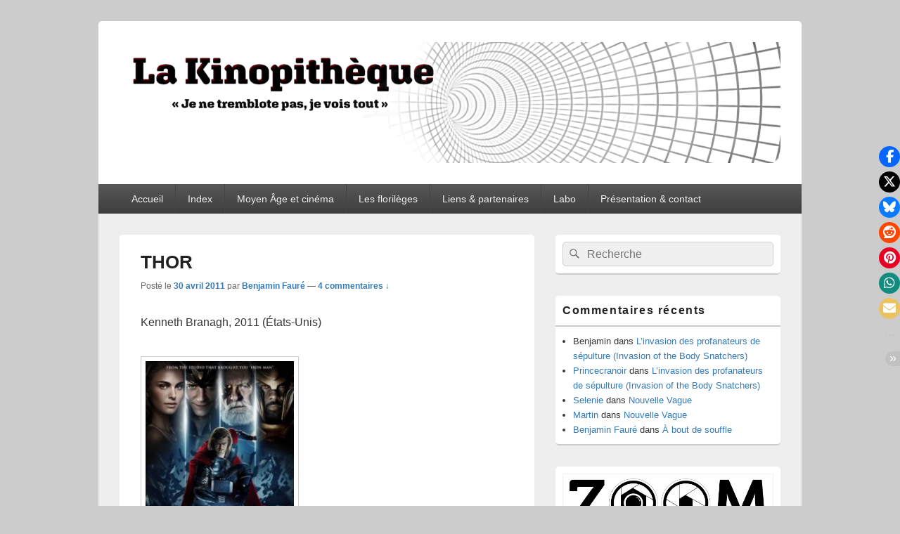

--- FILE ---
content_type: text/html; charset=UTF-8
request_url: http://kinopitheque.net/thor/
body_size: 17414
content:
<!DOCTYPE html>
<!--[if IE 6]>
<html id="ie6" lang="fr-FR">
<![endif]-->
<!--[if IE 7]>
<html id="ie7" lang="fr-FR">
<![endif]-->
<!--[if IE 8]>
<html id="ie8" lang="fr-FR">
<![endif]-->
<!--[if !(IE 6) | !(IE 7) | !(IE 8)  ]><!-->
<html lang="fr-FR">
<!--<![endif]-->
<head>
<meta charset="UTF-8" />
<meta name="viewport" content="width=device-width, initial-scale=1">
<link rel="profile" href="http://gmpg.org/xfn/11" />
<link rel="pingback" href="http://kinopitheque.net/xmlrpc.php" />
<title>THOR &#8211; La Kinopithèque</title>
<meta name='robots' content='max-image-preview:large' />
	<style>img:is([sizes="auto" i], [sizes^="auto," i]) { contain-intrinsic-size: 3000px 1500px }</style>
	<link rel="alternate" type="application/rss+xml" title="La Kinopithèque &raquo; Flux" href="https://kinopitheque.net/feed/" />
<link rel="alternate" type="application/rss+xml" title="La Kinopithèque &raquo; Flux des commentaires" href="https://kinopitheque.net/comments/feed/" />
<link rel="alternate" type="application/rss+xml" title="La Kinopithèque &raquo; THOR Flux des commentaires" href="https://kinopitheque.net/thor/feed/" />
<script type="text/javascript">
/* <![CDATA[ */
window._wpemojiSettings = {"baseUrl":"https:\/\/s.w.org\/images\/core\/emoji\/16.0.1\/72x72\/","ext":".png","svgUrl":"https:\/\/s.w.org\/images\/core\/emoji\/16.0.1\/svg\/","svgExt":".svg","source":{"concatemoji":"http:\/\/kinopitheque.net\/wp-includes\/js\/wp-emoji-release.min.js?ver=6.8.3"}};
/*! This file is auto-generated */
!function(s,n){var o,i,e;function c(e){try{var t={supportTests:e,timestamp:(new Date).valueOf()};sessionStorage.setItem(o,JSON.stringify(t))}catch(e){}}function p(e,t,n){e.clearRect(0,0,e.canvas.width,e.canvas.height),e.fillText(t,0,0);var t=new Uint32Array(e.getImageData(0,0,e.canvas.width,e.canvas.height).data),a=(e.clearRect(0,0,e.canvas.width,e.canvas.height),e.fillText(n,0,0),new Uint32Array(e.getImageData(0,0,e.canvas.width,e.canvas.height).data));return t.every(function(e,t){return e===a[t]})}function u(e,t){e.clearRect(0,0,e.canvas.width,e.canvas.height),e.fillText(t,0,0);for(var n=e.getImageData(16,16,1,1),a=0;a<n.data.length;a++)if(0!==n.data[a])return!1;return!0}function f(e,t,n,a){switch(t){case"flag":return n(e,"\ud83c\udff3\ufe0f\u200d\u26a7\ufe0f","\ud83c\udff3\ufe0f\u200b\u26a7\ufe0f")?!1:!n(e,"\ud83c\udde8\ud83c\uddf6","\ud83c\udde8\u200b\ud83c\uddf6")&&!n(e,"\ud83c\udff4\udb40\udc67\udb40\udc62\udb40\udc65\udb40\udc6e\udb40\udc67\udb40\udc7f","\ud83c\udff4\u200b\udb40\udc67\u200b\udb40\udc62\u200b\udb40\udc65\u200b\udb40\udc6e\u200b\udb40\udc67\u200b\udb40\udc7f");case"emoji":return!a(e,"\ud83e\udedf")}return!1}function g(e,t,n,a){var r="undefined"!=typeof WorkerGlobalScope&&self instanceof WorkerGlobalScope?new OffscreenCanvas(300,150):s.createElement("canvas"),o=r.getContext("2d",{willReadFrequently:!0}),i=(o.textBaseline="top",o.font="600 32px Arial",{});return e.forEach(function(e){i[e]=t(o,e,n,a)}),i}function t(e){var t=s.createElement("script");t.src=e,t.defer=!0,s.head.appendChild(t)}"undefined"!=typeof Promise&&(o="wpEmojiSettingsSupports",i=["flag","emoji"],n.supports={everything:!0,everythingExceptFlag:!0},e=new Promise(function(e){s.addEventListener("DOMContentLoaded",e,{once:!0})}),new Promise(function(t){var n=function(){try{var e=JSON.parse(sessionStorage.getItem(o));if("object"==typeof e&&"number"==typeof e.timestamp&&(new Date).valueOf()<e.timestamp+604800&&"object"==typeof e.supportTests)return e.supportTests}catch(e){}return null}();if(!n){if("undefined"!=typeof Worker&&"undefined"!=typeof OffscreenCanvas&&"undefined"!=typeof URL&&URL.createObjectURL&&"undefined"!=typeof Blob)try{var e="postMessage("+g.toString()+"("+[JSON.stringify(i),f.toString(),p.toString(),u.toString()].join(",")+"));",a=new Blob([e],{type:"text/javascript"}),r=new Worker(URL.createObjectURL(a),{name:"wpTestEmojiSupports"});return void(r.onmessage=function(e){c(n=e.data),r.terminate(),t(n)})}catch(e){}c(n=g(i,f,p,u))}t(n)}).then(function(e){for(var t in e)n.supports[t]=e[t],n.supports.everything=n.supports.everything&&n.supports[t],"flag"!==t&&(n.supports.everythingExceptFlag=n.supports.everythingExceptFlag&&n.supports[t]);n.supports.everythingExceptFlag=n.supports.everythingExceptFlag&&!n.supports.flag,n.DOMReady=!1,n.readyCallback=function(){n.DOMReady=!0}}).then(function(){return e}).then(function(){var e;n.supports.everything||(n.readyCallback(),(e=n.source||{}).concatemoji?t(e.concatemoji):e.wpemoji&&e.twemoji&&(t(e.twemoji),t(e.wpemoji)))}))}((window,document),window._wpemojiSettings);
/* ]]> */
</script>
<style id='wp-emoji-styles-inline-css' type='text/css'>

	img.wp-smiley, img.emoji {
		display: inline !important;
		border: none !important;
		box-shadow: none !important;
		height: 1em !important;
		width: 1em !important;
		margin: 0 0.07em !important;
		vertical-align: -0.1em !important;
		background: none !important;
		padding: 0 !important;
	}
</style>
<link rel='stylesheet' id='wp-block-library-css' href='http://kinopitheque.net/wp-includes/css/dist/block-library/style.min.css?ver=6.8.3' type='text/css' media='all' />
<style id='wp-block-library-theme-inline-css' type='text/css'>
.wp-block-audio :where(figcaption){color:#555;font-size:13px;text-align:center}.is-dark-theme .wp-block-audio :where(figcaption){color:#ffffffa6}.wp-block-audio{margin:0 0 1em}.wp-block-code{border:1px solid #ccc;border-radius:4px;font-family:Menlo,Consolas,monaco,monospace;padding:.8em 1em}.wp-block-embed :where(figcaption){color:#555;font-size:13px;text-align:center}.is-dark-theme .wp-block-embed :where(figcaption){color:#ffffffa6}.wp-block-embed{margin:0 0 1em}.blocks-gallery-caption{color:#555;font-size:13px;text-align:center}.is-dark-theme .blocks-gallery-caption{color:#ffffffa6}:root :where(.wp-block-image figcaption){color:#555;font-size:13px;text-align:center}.is-dark-theme :root :where(.wp-block-image figcaption){color:#ffffffa6}.wp-block-image{margin:0 0 1em}.wp-block-pullquote{border-bottom:4px solid;border-top:4px solid;color:currentColor;margin-bottom:1.75em}.wp-block-pullquote cite,.wp-block-pullquote footer,.wp-block-pullquote__citation{color:currentColor;font-size:.8125em;font-style:normal;text-transform:uppercase}.wp-block-quote{border-left:.25em solid;margin:0 0 1.75em;padding-left:1em}.wp-block-quote cite,.wp-block-quote footer{color:currentColor;font-size:.8125em;font-style:normal;position:relative}.wp-block-quote:where(.has-text-align-right){border-left:none;border-right:.25em solid;padding-left:0;padding-right:1em}.wp-block-quote:where(.has-text-align-center){border:none;padding-left:0}.wp-block-quote.is-large,.wp-block-quote.is-style-large,.wp-block-quote:where(.is-style-plain){border:none}.wp-block-search .wp-block-search__label{font-weight:700}.wp-block-search__button{border:1px solid #ccc;padding:.375em .625em}:where(.wp-block-group.has-background){padding:1.25em 2.375em}.wp-block-separator.has-css-opacity{opacity:.4}.wp-block-separator{border:none;border-bottom:2px solid;margin-left:auto;margin-right:auto}.wp-block-separator.has-alpha-channel-opacity{opacity:1}.wp-block-separator:not(.is-style-wide):not(.is-style-dots){width:100px}.wp-block-separator.has-background:not(.is-style-dots){border-bottom:none;height:1px}.wp-block-separator.has-background:not(.is-style-wide):not(.is-style-dots){height:2px}.wp-block-table{margin:0 0 1em}.wp-block-table td,.wp-block-table th{word-break:normal}.wp-block-table :where(figcaption){color:#555;font-size:13px;text-align:center}.is-dark-theme .wp-block-table :where(figcaption){color:#ffffffa6}.wp-block-video :where(figcaption){color:#555;font-size:13px;text-align:center}.is-dark-theme .wp-block-video :where(figcaption){color:#ffffffa6}.wp-block-video{margin:0 0 1em}:root :where(.wp-block-template-part.has-background){margin-bottom:0;margin-top:0;padding:1.25em 2.375em}
</style>
<style id='classic-theme-styles-inline-css' type='text/css'>
/*! This file is auto-generated */
.wp-block-button__link{color:#fff;background-color:#32373c;border-radius:9999px;box-shadow:none;text-decoration:none;padding:calc(.667em + 2px) calc(1.333em + 2px);font-size:1.125em}.wp-block-file__button{background:#32373c;color:#fff;text-decoration:none}
</style>
<style id='global-styles-inline-css' type='text/css'>
:root{--wp--preset--aspect-ratio--square: 1;--wp--preset--aspect-ratio--4-3: 4/3;--wp--preset--aspect-ratio--3-4: 3/4;--wp--preset--aspect-ratio--3-2: 3/2;--wp--preset--aspect-ratio--2-3: 2/3;--wp--preset--aspect-ratio--16-9: 16/9;--wp--preset--aspect-ratio--9-16: 9/16;--wp--preset--color--black: #000000;--wp--preset--color--cyan-bluish-gray: #abb8c3;--wp--preset--color--white: #ffffff;--wp--preset--color--pale-pink: #f78da7;--wp--preset--color--vivid-red: #cf2e2e;--wp--preset--color--luminous-vivid-orange: #ff6900;--wp--preset--color--luminous-vivid-amber: #fcb900;--wp--preset--color--light-green-cyan: #7bdcb5;--wp--preset--color--vivid-green-cyan: #00d084;--wp--preset--color--pale-cyan-blue: #8ed1fc;--wp--preset--color--vivid-cyan-blue: #0693e3;--wp--preset--color--vivid-purple: #9b51e0;--wp--preset--color--dark-gray: #373737;--wp--preset--color--medium-gray: #cccccc;--wp--preset--color--light-gray: #eeeeee;--wp--preset--color--blue: #1982d1;--wp--preset--gradient--vivid-cyan-blue-to-vivid-purple: linear-gradient(135deg,rgba(6,147,227,1) 0%,rgb(155,81,224) 100%);--wp--preset--gradient--light-green-cyan-to-vivid-green-cyan: linear-gradient(135deg,rgb(122,220,180) 0%,rgb(0,208,130) 100%);--wp--preset--gradient--luminous-vivid-amber-to-luminous-vivid-orange: linear-gradient(135deg,rgba(252,185,0,1) 0%,rgba(255,105,0,1) 100%);--wp--preset--gradient--luminous-vivid-orange-to-vivid-red: linear-gradient(135deg,rgba(255,105,0,1) 0%,rgb(207,46,46) 100%);--wp--preset--gradient--very-light-gray-to-cyan-bluish-gray: linear-gradient(135deg,rgb(238,238,238) 0%,rgb(169,184,195) 100%);--wp--preset--gradient--cool-to-warm-spectrum: linear-gradient(135deg,rgb(74,234,220) 0%,rgb(151,120,209) 20%,rgb(207,42,186) 40%,rgb(238,44,130) 60%,rgb(251,105,98) 80%,rgb(254,248,76) 100%);--wp--preset--gradient--blush-light-purple: linear-gradient(135deg,rgb(255,206,236) 0%,rgb(152,150,240) 100%);--wp--preset--gradient--blush-bordeaux: linear-gradient(135deg,rgb(254,205,165) 0%,rgb(254,45,45) 50%,rgb(107,0,62) 100%);--wp--preset--gradient--luminous-dusk: linear-gradient(135deg,rgb(255,203,112) 0%,rgb(199,81,192) 50%,rgb(65,88,208) 100%);--wp--preset--gradient--pale-ocean: linear-gradient(135deg,rgb(255,245,203) 0%,rgb(182,227,212) 50%,rgb(51,167,181) 100%);--wp--preset--gradient--electric-grass: linear-gradient(135deg,rgb(202,248,128) 0%,rgb(113,206,126) 100%);--wp--preset--gradient--midnight: linear-gradient(135deg,rgb(2,3,129) 0%,rgb(40,116,252) 100%);--wp--preset--font-size--small: 14px;--wp--preset--font-size--medium: 20px;--wp--preset--font-size--large: 24px;--wp--preset--font-size--x-large: 42px;--wp--preset--font-size--normal: 16px;--wp--preset--font-size--huge: 26px;--wp--preset--spacing--20: 0.44rem;--wp--preset--spacing--30: 0.67rem;--wp--preset--spacing--40: 1rem;--wp--preset--spacing--50: 1.5rem;--wp--preset--spacing--60: 2.25rem;--wp--preset--spacing--70: 3.38rem;--wp--preset--spacing--80: 5.06rem;--wp--preset--shadow--natural: 6px 6px 9px rgba(0, 0, 0, 0.2);--wp--preset--shadow--deep: 12px 12px 50px rgba(0, 0, 0, 0.4);--wp--preset--shadow--sharp: 6px 6px 0px rgba(0, 0, 0, 0.2);--wp--preset--shadow--outlined: 6px 6px 0px -3px rgba(255, 255, 255, 1), 6px 6px rgba(0, 0, 0, 1);--wp--preset--shadow--crisp: 6px 6px 0px rgba(0, 0, 0, 1);}:where(.is-layout-flex){gap: 0.5em;}:where(.is-layout-grid){gap: 0.5em;}body .is-layout-flex{display: flex;}.is-layout-flex{flex-wrap: wrap;align-items: center;}.is-layout-flex > :is(*, div){margin: 0;}body .is-layout-grid{display: grid;}.is-layout-grid > :is(*, div){margin: 0;}:where(.wp-block-columns.is-layout-flex){gap: 2em;}:where(.wp-block-columns.is-layout-grid){gap: 2em;}:where(.wp-block-post-template.is-layout-flex){gap: 1.25em;}:where(.wp-block-post-template.is-layout-grid){gap: 1.25em;}.has-black-color{color: var(--wp--preset--color--black) !important;}.has-cyan-bluish-gray-color{color: var(--wp--preset--color--cyan-bluish-gray) !important;}.has-white-color{color: var(--wp--preset--color--white) !important;}.has-pale-pink-color{color: var(--wp--preset--color--pale-pink) !important;}.has-vivid-red-color{color: var(--wp--preset--color--vivid-red) !important;}.has-luminous-vivid-orange-color{color: var(--wp--preset--color--luminous-vivid-orange) !important;}.has-luminous-vivid-amber-color{color: var(--wp--preset--color--luminous-vivid-amber) !important;}.has-light-green-cyan-color{color: var(--wp--preset--color--light-green-cyan) !important;}.has-vivid-green-cyan-color{color: var(--wp--preset--color--vivid-green-cyan) !important;}.has-pale-cyan-blue-color{color: var(--wp--preset--color--pale-cyan-blue) !important;}.has-vivid-cyan-blue-color{color: var(--wp--preset--color--vivid-cyan-blue) !important;}.has-vivid-purple-color{color: var(--wp--preset--color--vivid-purple) !important;}.has-black-background-color{background-color: var(--wp--preset--color--black) !important;}.has-cyan-bluish-gray-background-color{background-color: var(--wp--preset--color--cyan-bluish-gray) !important;}.has-white-background-color{background-color: var(--wp--preset--color--white) !important;}.has-pale-pink-background-color{background-color: var(--wp--preset--color--pale-pink) !important;}.has-vivid-red-background-color{background-color: var(--wp--preset--color--vivid-red) !important;}.has-luminous-vivid-orange-background-color{background-color: var(--wp--preset--color--luminous-vivid-orange) !important;}.has-luminous-vivid-amber-background-color{background-color: var(--wp--preset--color--luminous-vivid-amber) !important;}.has-light-green-cyan-background-color{background-color: var(--wp--preset--color--light-green-cyan) !important;}.has-vivid-green-cyan-background-color{background-color: var(--wp--preset--color--vivid-green-cyan) !important;}.has-pale-cyan-blue-background-color{background-color: var(--wp--preset--color--pale-cyan-blue) !important;}.has-vivid-cyan-blue-background-color{background-color: var(--wp--preset--color--vivid-cyan-blue) !important;}.has-vivid-purple-background-color{background-color: var(--wp--preset--color--vivid-purple) !important;}.has-black-border-color{border-color: var(--wp--preset--color--black) !important;}.has-cyan-bluish-gray-border-color{border-color: var(--wp--preset--color--cyan-bluish-gray) !important;}.has-white-border-color{border-color: var(--wp--preset--color--white) !important;}.has-pale-pink-border-color{border-color: var(--wp--preset--color--pale-pink) !important;}.has-vivid-red-border-color{border-color: var(--wp--preset--color--vivid-red) !important;}.has-luminous-vivid-orange-border-color{border-color: var(--wp--preset--color--luminous-vivid-orange) !important;}.has-luminous-vivid-amber-border-color{border-color: var(--wp--preset--color--luminous-vivid-amber) !important;}.has-light-green-cyan-border-color{border-color: var(--wp--preset--color--light-green-cyan) !important;}.has-vivid-green-cyan-border-color{border-color: var(--wp--preset--color--vivid-green-cyan) !important;}.has-pale-cyan-blue-border-color{border-color: var(--wp--preset--color--pale-cyan-blue) !important;}.has-vivid-cyan-blue-border-color{border-color: var(--wp--preset--color--vivid-cyan-blue) !important;}.has-vivid-purple-border-color{border-color: var(--wp--preset--color--vivid-purple) !important;}.has-vivid-cyan-blue-to-vivid-purple-gradient-background{background: var(--wp--preset--gradient--vivid-cyan-blue-to-vivid-purple) !important;}.has-light-green-cyan-to-vivid-green-cyan-gradient-background{background: var(--wp--preset--gradient--light-green-cyan-to-vivid-green-cyan) !important;}.has-luminous-vivid-amber-to-luminous-vivid-orange-gradient-background{background: var(--wp--preset--gradient--luminous-vivid-amber-to-luminous-vivid-orange) !important;}.has-luminous-vivid-orange-to-vivid-red-gradient-background{background: var(--wp--preset--gradient--luminous-vivid-orange-to-vivid-red) !important;}.has-very-light-gray-to-cyan-bluish-gray-gradient-background{background: var(--wp--preset--gradient--very-light-gray-to-cyan-bluish-gray) !important;}.has-cool-to-warm-spectrum-gradient-background{background: var(--wp--preset--gradient--cool-to-warm-spectrum) !important;}.has-blush-light-purple-gradient-background{background: var(--wp--preset--gradient--blush-light-purple) !important;}.has-blush-bordeaux-gradient-background{background: var(--wp--preset--gradient--blush-bordeaux) !important;}.has-luminous-dusk-gradient-background{background: var(--wp--preset--gradient--luminous-dusk) !important;}.has-pale-ocean-gradient-background{background: var(--wp--preset--gradient--pale-ocean) !important;}.has-electric-grass-gradient-background{background: var(--wp--preset--gradient--electric-grass) !important;}.has-midnight-gradient-background{background: var(--wp--preset--gradient--midnight) !important;}.has-small-font-size{font-size: var(--wp--preset--font-size--small) !important;}.has-medium-font-size{font-size: var(--wp--preset--font-size--medium) !important;}.has-large-font-size{font-size: var(--wp--preset--font-size--large) !important;}.has-x-large-font-size{font-size: var(--wp--preset--font-size--x-large) !important;}
:where(.wp-block-post-template.is-layout-flex){gap: 1.25em;}:where(.wp-block-post-template.is-layout-grid){gap: 1.25em;}
:where(.wp-block-columns.is-layout-flex){gap: 2em;}:where(.wp-block-columns.is-layout-grid){gap: 2em;}
:root :where(.wp-block-pullquote){font-size: 1.5em;line-height: 1.6;}
</style>
<link rel='stylesheet' id='stssm-css' href='http://kinopitheque.net/wp-content/plugins/share-social-media/assets/css/stssm.min.css?ver=1.7.3' type='text/css' media='all' />
<link rel='stylesheet' id='stssm-sticky-right-css' href='http://kinopitheque.net/wp-content/plugins/share-social-media/assets/css/stssm-sticky-right.css?ver=1.7.3' type='text/css' media='all' />
<link rel='stylesheet' id='genericons-css' href='http://kinopitheque.net/wp-content/themes/catch-box/genericons/genericons.css?ver=3.4.1' type='text/css' media='all' />
<link rel='stylesheet' id='catchbox-style-css' href='http://kinopitheque.net/wp-content/themes/catch-box/style.css?ver=20250608-95250' type='text/css' media='all' />
<link rel='stylesheet' id='catchbox-block-style-css' href='http://kinopitheque.net/wp-content/themes/catch-box/css/blocks.css?ver=1.0' type='text/css' media='all' />
<script type="text/javascript" src="http://kinopitheque.net/wp-includes/js/jquery/jquery.min.js?ver=3.7.1" id="jquery-core-js"></script>
<script type="text/javascript" src="http://kinopitheque.net/wp-includes/js/jquery/jquery-migrate.min.js?ver=3.4.1" id="jquery-migrate-js"></script>
<script type="text/javascript" id="catchbox-menu-js-extra">
/* <![CDATA[ */
var screenReaderText = {"expand":"ouvrir le menu enfant","collapse":"refermer le menu enfant"};
/* ]]> */
</script>
<script type="text/javascript" src="http://kinopitheque.net/wp-content/themes/catch-box/js/menu.min.js?ver=2.1.1.1" id="catchbox-menu-js"></script>
<script type="text/javascript" src="http://kinopitheque.net/wp-content/themes/catch-box/js/html5.min.js?ver=3.7.3" id="catchbox-html5-js"></script>
<link rel="https://api.w.org/" href="https://kinopitheque.net/wp-json/" /><link rel="alternate" title="JSON" type="application/json" href="https://kinopitheque.net/wp-json/wp/v2/posts/10616" /><link rel="EditURI" type="application/rsd+xml" title="RSD" href="https://kinopitheque.net/xmlrpc.php?rsd" />
<meta name="generator" content="WordPress 6.8.3" />
<link rel="canonical" href="https://kinopitheque.net/thor/" />
<link rel='shortlink' href='https://kinopitheque.net/?p=10616' />
<link rel="alternate" title="oEmbed (JSON)" type="application/json+oembed" href="https://kinopitheque.net/wp-json/oembed/1.0/embed?url=https%3A%2F%2Fkinopitheque.net%2Fthor%2F" />
<link rel="alternate" title="oEmbed (XML)" type="text/xml+oembed" href="https://kinopitheque.net/wp-json/oembed/1.0/embed?url=https%3A%2F%2Fkinopitheque.net%2Fthor%2F&#038;format=xml" />
<style type="text/css">.recentcomments a{display:inline !important;padding:0 !important;margin:0 !important;}</style><style type="text/css">.broken_link, a.broken_link {
	text-decoration: line-through;
}</style>	<style type="text/css">
			#site-title,
		#site-description {
			position: absolute !important;
			clip: rect(1px 1px 1px 1px); /* IE6, IE7 */
			clip: rect(1px, 1px, 1px, 1px);
		}
		</style>
	<link rel="icon" href="https://kinopitheque.net/wp-content/uploads/2018/03/ticket-cinema-Kino-125x125-2.jpg" sizes="32x32" />
<link rel="icon" href="https://kinopitheque.net/wp-content/uploads/2018/03/ticket-cinema-Kino-125x125-2.jpg" sizes="192x192" />
<link rel="apple-touch-icon" href="https://kinopitheque.net/wp-content/uploads/2018/03/ticket-cinema-Kino-125x125-2.jpg" />
<meta name="msapplication-TileImage" content="https://kinopitheque.net/wp-content/uploads/2018/03/ticket-cinema-Kino-125x125-2.jpg" />
</head>

<body class="wp-singular post-template-default single single-post postid-10616 single-format-standard wp-custom-logo wp-embed-responsive wp-theme-catch-box right-sidebar one-menu">



<div id="page" class="hfeed site">

	<a href="#main" class="skip-link screen-reader-text">Aller au contenu principal</a>
	<header id="branding" role="banner">

    	
    	<div id="header-content" class="clearfix">

			<div class="logo-wrap clearfix"><div id="site-logo"><a href="https://kinopitheque.net/" class="custom-logo-link" rel="home"><img width="1705" height="312" src="https://kinopitheque.net/wp-content/uploads/2022/08/Kinopitheque-logo2.png" class="custom-logo" alt="La Kinopithèque" decoding="async" fetchpriority="high" srcset="https://kinopitheque.net/wp-content/uploads/2022/08/Kinopitheque-logo2.png 1705w, https://kinopitheque.net/wp-content/uploads/2022/08/Kinopitheque-logo2-300x55.png 300w, https://kinopitheque.net/wp-content/uploads/2022/08/Kinopitheque-logo2-1024x187.png 1024w, https://kinopitheque.net/wp-content/uploads/2022/08/Kinopitheque-logo2-768x141.png 768w, https://kinopitheque.net/wp-content/uploads/2022/08/Kinopitheque-logo2-1536x281.png 1536w" sizes="(max-width: 1705px) 100vw, 1705px" /></a></div><!-- #site-logo -->	<div id="hgroup" class="site-details">
					<p id="site-title"><a href="https://kinopitheque.net/" rel="home">La Kinopithèque</a></p>
					<p id="site-description">&quot;Je ne tremblote pas, je vois tout&quot;</p>
			
   	</div><!-- #hgroup -->
</div><!-- .logo-wrap -->
		</div><!-- #header-content -->

    	    <div class="menu-access-wrap mobile-header-menu clearfix">
        <div id="mobile-header-left-menu" class="mobile-menu-anchor primary-menu">
            <a href="#mobile-header-left-nav" id="menu-toggle-primary" class="genericon genericon-menu">
                <span class="mobile-menu-text">Menu</span>
            </a>
        </div><!-- #mobile-header-left-menu -->
            
        
        <div id="site-header-menu-primary" class="site-header-menu">
            <nav id="access" class="main-navigation menu-focus" role="navigation" aria-label="Menu principal">
            
                <h3 class="screen-reader-text">Menu principal</h3>
                <div class="menu-header-container"><ul class="menu"><li id="menu-item-20004" class="menu-item menu-item-type-custom menu-item-object-custom menu-item-20004"><a href="https://kinopitheque.net/">Accueil</a></li>
<li id="menu-item-20030" class="menu-item menu-item-type-post_type menu-item-object-page menu-item-has-children menu-item-20030"><a href="https://kinopitheque.net/index/">Index</a>
<ul class="sub-menu">
	<li id="menu-item-20029" class="menu-item menu-item-type-post_type menu-item-object-page menu-item-20029"><a href="https://kinopitheque.net/index-0-1-2/">0, 1, 2&#8230;-</a></li>
	<li id="menu-item-20008" class="menu-item menu-item-type-post_type menu-item-object-page menu-item-20008"><a href="https://kinopitheque.net/index-des-films-a/">A</a></li>
	<li id="menu-item-20006" class="menu-item menu-item-type-post_type menu-item-object-page menu-item-20006"><a href="https://kinopitheque.net/index-des-films-b/">B</a></li>
	<li id="menu-item-20009" class="menu-item menu-item-type-post_type menu-item-object-page menu-item-20009"><a href="https://kinopitheque.net/index-c/">C</a></li>
	<li id="menu-item-20010" class="menu-item menu-item-type-post_type menu-item-object-page menu-item-20010"><a href="https://kinopitheque.net/index-d/">D</a></li>
	<li id="menu-item-20007" class="menu-item menu-item-type-post_type menu-item-object-page menu-item-20007"><a href="https://kinopitheque.net/index-e/">E</a></li>
	<li id="menu-item-20011" class="menu-item menu-item-type-post_type menu-item-object-page menu-item-20011"><a href="https://kinopitheque.net/index-f/">F</a></li>
	<li id="menu-item-20012" class="menu-item menu-item-type-post_type menu-item-object-page menu-item-20012"><a href="https://kinopitheque.net/index-g/">G</a></li>
	<li id="menu-item-20013" class="menu-item menu-item-type-post_type menu-item-object-page menu-item-20013"><a href="https://kinopitheque.net/index-h/">H</a></li>
	<li id="menu-item-20014" class="menu-item menu-item-type-post_type menu-item-object-page menu-item-20014"><a href="https://kinopitheque.net/index-i-j-k/">I-J-K</a></li>
	<li id="menu-item-20015" class="menu-item menu-item-type-post_type menu-item-object-page menu-item-20015"><a href="https://kinopitheque.net/index-l/">L</a></li>
	<li id="menu-item-20016" class="menu-item menu-item-type-post_type menu-item-object-page menu-item-20016"><a href="https://kinopitheque.net/m/">M-N</a></li>
	<li id="menu-item-20017" class="menu-item menu-item-type-post_type menu-item-object-page menu-item-20017"><a href="https://kinopitheque.net/index-o/">O-P</a></li>
	<li id="menu-item-20018" class="menu-item menu-item-type-post_type menu-item-object-page menu-item-20018"><a href="https://kinopitheque.net/index-qrs/">QRS</a></li>
	<li id="menu-item-20674" class="menu-item menu-item-type-post_type menu-item-object-page menu-item-20674"><a href="https://kinopitheque.net/index-t/">T</a></li>
	<li id="menu-item-21083" class="menu-item menu-item-type-post_type menu-item-object-page menu-item-21083"><a href="https://kinopitheque.net/index-u/">U-V</a></li>
	<li id="menu-item-21976" class="menu-item menu-item-type-post_type menu-item-object-page menu-item-21976"><a href="https://kinopitheque.net/index-w/">W</a></li>
	<li id="menu-item-23311" class="menu-item menu-item-type-post_type menu-item-object-page menu-item-23311"><a href="https://kinopitheque.net/index-x-y-z/">X-Y-Z</a></li>
</ul>
</li>
<li id="menu-item-22461" class="menu-item menu-item-type-post_type menu-item-object-page menu-item-22461"><a href="https://kinopitheque.net/liens-partenaires/moyen-age-et-cinema/">Moyen Âge et cinéma</a></li>
<li id="menu-item-20019" class="menu-item menu-item-type-post_type menu-item-object-page menu-item-20019"><a href="https://kinopitheque.net/florileges/">Les florilèges</a></li>
<li id="menu-item-20020" class="menu-item menu-item-type-post_type menu-item-object-page menu-item-has-children menu-item-20020"><a href="https://kinopitheque.net/liens-partenaires/">Liens &#038; partenaires</a>
<ul class="sub-menu">
	<li id="menu-item-20021" class="menu-item menu-item-type-post_type menu-item-object-page menu-item-20021"><a href="https://kinopitheque.net/liens-partenaires/les-blogs-cinephiles/">Les blogs cinéphiles</a></li>
	<li id="menu-item-20022" class="menu-item menu-item-type-post_type menu-item-object-page menu-item-20022"><a href="https://kinopitheque.net/liens-partenaires/les-sites-pedagogiques/">Les sites pédagogiques</a></li>
	<li id="menu-item-20023" class="menu-item menu-item-type-post_type menu-item-object-page menu-item-20023"><a href="https://kinopitheque.net/liens-partenaires/une-selection-de-sites/">Une sélection de sites</a></li>
</ul>
</li>
<li id="menu-item-20031" class="menu-item menu-item-type-post_type menu-item-object-page menu-item-has-children menu-item-20031"><a href="https://kinopitheque.net/le-labo/">Labo</a>
<ul class="sub-menu">
	<li id="menu-item-32678" class="menu-item menu-item-type-post_type menu-item-object-post menu-item-32678"><a href="https://kinopitheque.net/la-relique-interdite/">La relique interdite (2023)</a></li>
	<li id="menu-item-31970" class="menu-item menu-item-type-post_type menu-item-object-post menu-item-31970"><a href="https://kinopitheque.net/love-exe/">Love.exe (2022)</a></li>
	<li id="menu-item-29945" class="menu-item menu-item-type-post_type menu-item-object-post menu-item-29945"><a href="https://kinopitheque.net/alcaline-girl-suite-et-fin/">Alcaline Girl (2020)</a></li>
	<li id="menu-item-28493" class="menu-item menu-item-type-post_type menu-item-object-post menu-item-28493"><a href="https://kinopitheque.net/k-issue-sans-secours/">K :  issue sans secours (2019)</a></li>
	<li id="menu-item-26046" class="menu-item menu-item-type-post_type menu-item-object-post menu-item-26046"><a href="https://kinopitheque.net/just-married/">Just married (2018)</a></li>
	<li id="menu-item-22268" class="menu-item menu-item-type-post_type menu-item-object-post menu-item-22268"><a href="https://kinopitheque.net/hotel-des-carpates-une-aventure-dhurluberlu/">Hôtel des Carpates (2017)</a></li>
	<li id="menu-item-21071" class="menu-item menu-item-type-post_type menu-item-object-post menu-item-21071"><a href="https://kinopitheque.net/la-folle-journee-dhurluberlu/">La folle journée d&rsquo;Hurluberlu (2016)</a></li>
</ul>
</li>
<li id="menu-item-20024" class="menu-item menu-item-type-post_type menu-item-object-page menu-item-20024"><a href="https://kinopitheque.net/a-propos/">Présentation &#038; contact</a></li>
</ul></div>            </nav><!-- #access -->
        </div><!-- .site-header-menu -->

            </div><!-- .menu-access-wrap -->
    
	</header><!-- #branding -->

	
	
	<div id="main" class="clearfix">

		
		<div id="primary" class="content-area">

			
			<div id="content" role="main">
				
				
<article id="post-10616" class="post-10616 post type-post status-publish format-standard hentry category-cinema-americain-2001-2020 tag-super-heros-2">
	<header class="entry-header">
		<h1 class="entry-title">THOR</h1>

		            <div class="entry-meta">
                <span class="sep">Posté le </span><a href="https://kinopitheque.net/thor/" title="10 h 59 min" rel="bookmark"><time class="entry-date updated" datetime="2011-04-30T10:59:26+02:00" pubdate>30 avril 2011</time></a><span class="by-author"> <span class="sep"> par </span> <span class="author vcard"><a class="url fn n" href="https://kinopitheque.net/author/benjamin/" title="Voir tous les articles par Benjamin Fauré" rel="author">Benjamin Fauré</a></span></span>                                    <span class="sep sep-comment"> &mdash; </span>
                    <span class="comments-link">
                        <a href="https://kinopitheque.net/thor/#comments">4 commentaires &darr;</a>                    </span>
                            </div><!-- .entry-meta -->
			</header><!-- .entry-header -->

	<div class="entry-content">
		<p>Kenneth Branagh, 2011 (États-Unis)</p>
<p><a href="https://kinopitheque.net/wp-content/uploads/2018/04/THOR.jpg"><img decoding="async" class="alignnone wp-image-24939 size-medium" src="https://kinopitheque.net/wp-content/uploads/2018/04/THOR-225x300.jpg" alt="" width="225" height="300" srcset="https://kinopitheque.net/wp-content/uploads/2018/04/THOR-225x300.jpg 225w, https://kinopitheque.net/wp-content/uploads/2018/04/THOR.jpg 600w" sizes="(max-width: 225px) 100vw, 225px" /></a></p>
<p style="text-align: justify;">A qui est vraiment destinée l&rsquo;aspirine prise au milieu du film ? <span id="more-10616"></span>Seulement au personnage de Stellan Skarsgard ? Ou bien, Branagh penserait-il au spectateur après cette longue introduction entre Asgard et Midgard ? Plongé dans un travail qui lui échappe, le réalisateur lui-même aurait-il mal à la tête ? Dieux scandinaves aux armures clinquantes (plus proches des dessins de Kurumada que de ceux de Lee, Kirkby et de leurs successeurs), Asgard en toc, mouvements éculés par une imagerie de synthèse fatiguée (survol du séjour divin, géant de glace sautant sur nous face caméra, regard du Destructeur par dessus l&rsquo;épaule). Même la 3D est absente (sauf au générique de fin qui donne l&rsquo;effet d&rsquo;une animation de planétarium).</p>
<p style="text-align: justify;">Malgré tout, certainement parce que les raisons séminales propices au plaisir ont été prédisposées chez l&rsquo;adolescent après lecture des BD, Thor apparaît aussi sympathique et divertissant que ses comparses, <strong><a href="https://kinopitheque.net/iron-man/">Iron Man</a></strong> (Favreau, 2008) ou <strong><a href="https://kinopitheque.net/les-quatre-fantastiques/">Les 4 fantastiques</a></strong> (Story, 2005). Certes, lorsqu&rsquo;il rappelle la jeunesse des fils d&rsquo;Odin, Branagh n&rsquo;est pas aussi fin que Gondry qui de la même façon commençait son film avec le super-héros encore enfant (<strong><a href="https://kinopitheque.net/green-hornet-the/">Green Hornet</a></strong>, 2011). Il rend pourtant le drame familial et amoureux prenant : la rivalité des deux frères Thor et Loki pour l&rsquo;amour du père (Chris Hemsworth, Tom Hiddleston et Anthony Hopkins)* et l&rsquo;amour entre le dieu viking et la belle frustré par la rupture du pont arc-en-ciel (Natalie Portman dans le rôle de Jane). Par ailleurs, comme <strong><a href="https://kinopitheque.net/superman-returns/">Superman</a></strong> (Singer, 2006) et <strong>Spider-man</strong> (Raimi, 2004), le super-héros prêt à redevenir Dieu se sacrifie. Ainsi, de son sommeil, le « Père de toute chose » lui pardonne** et lui permet, grâce à Mjöllnir, de revenir à la vie. On devine donc parmi ces thèmes ce qui a pu intéresser le réalisateur d&rsquo;<strong>Hamlet</strong> (1996) et il ne serait pas surprenant que le canevas de la tragédie marvélienne perçue par Branagh reste davantage à l&rsquo;esprit que les scènes d&rsquo;action. Enfin, Branagh prend un peu de distance et devance le ridicule de ces dieux égarés en plein Nouveau-Mexique. Thor finalement aussi <em>Strange</em> qu&rsquo;il y paraît ?</p>
<p>* Pas de place pour la mère entre ces épaules masculines, Rene Russo n&rsquo;est que figurante.<br />
** Puisque tel Lucifer, Thor se rebella par orgueil et fut déchu.</p>
			</div><!-- .entry-content -->

	<footer class="entry-meta">
		Cet article a été posté dans <a href="https://kinopitheque.net/category/index/classement-par-continent-et-pays/cinema-americain-2001-2020/" rel="category tag">Cinéma américain 2001-2020</a> et marqué comme <a href="https://kinopitheque.net/tag/super-heros-2/" rel="tag">Super-héros</a> par <a href="https://kinopitheque.net/author/benjamin/">Benjamin Fauré</a> . Enregistrer le <a href="https://kinopitheque.net/thor/" title="Permalink to THOR" rel="bookmark">permalien</a>.		
		
	</footer><!-- .entry-meta -->
</article><!-- #post-10616 -->

	<div id="comments">
	
	
			<h2 id="comments-title">
			4 commentaires à propos de &ldquo;THOR&rdquo;		</h2>

		
		<ol class="commentlist">
				<li class="comment even thread-even depth-1" id="li-comment-11126">
		<article id="comment-11126" class="comment">
			<footer class="comment-meta">
				<div class="comment-author vcard">
					<img alt='' src='https://secure.gravatar.com/avatar/64e2f5c1ea22c2829290d9a8632f50f92cca6eadb24fdb473953098829199653?s=68&#038;d=blank&#038;r=g' srcset='https://secure.gravatar.com/avatar/64e2f5c1ea22c2829290d9a8632f50f92cca6eadb24fdb473953098829199653?s=136&#038;d=blank&#038;r=g 2x' class='avatar avatar-68 photo' height='68' width='68' decoding='async'/><span class="fn"><a href="http://fredmjgblogueandbulle.blogspot.com/" class="url" rel="ugc external nofollow">FredMJG/Frederique</a></span> dans <a href="https://kinopitheque.net/thor/#comment-11126"><time pubdate datetime="2011-05-12T13:44:56+02:00">12 mai 2011 à 13 h 44 min</time></a> <span class="says">a dit :</span>
									</div><!-- .comment-author .vcard -->

				
			</footer>

			<div class="comment-content"><p>Oh mais on n&rsquo;est guère plus enthousiasmé que moi ce me semble&#8230; j&rsquo;avoue avoir du mal à m&rsquo;imaginer Kenneth aimer s&rsquo;agiter devant des fonds verts</p>
</div>

			<div class="reply">
				<a rel="nofollow" class="comment-reply-link" href="https://kinopitheque.net/thor/?replytocom=11126#respond" data-commentid="11126" data-postid="10616" data-belowelement="comment-11126" data-respondelement="respond" data-replyto="Répondre à FredMJG/Frederique" aria-label="Répondre à FredMJG/Frederique">Répondre <span>&darr;</span></a>			</div><!-- .reply -->
		</article><!-- #comment-## -->

	</li><!-- #comment-## -->
	<li class="comment odd alt thread-odd thread-alt depth-1" id="li-comment-11128">
		<article id="comment-11128" class="comment">
			<footer class="comment-meta">
				<div class="comment-author vcard">
					<img alt='' src='https://secure.gravatar.com/avatar/f00827128c727475a2b5e8fe2827f363c497be8679e0a7bb49faf09f9ea51abc?s=68&#038;d=blank&#038;r=g' srcset='https://secure.gravatar.com/avatar/f00827128c727475a2b5e8fe2827f363c497be8679e0a7bb49faf09f9ea51abc?s=136&#038;d=blank&#038;r=g 2x' class='avatar avatar-68 photo' height='68' width='68' decoding='async'/><span class="fn"><a href="http://surlarouteducinema.com" class="url" rel="ugc external nofollow">Pascale</a></span> dans <a href="https://kinopitheque.net/thor/#comment-11128"><time pubdate datetime="2011-05-12T17:30:09+02:00">12 mai 2011 à 17 h 30 min</time></a> <span class="says">a dit :</span>
									</div><!-- .comment-author .vcard -->

				
			</footer>

			<div class="comment-content"><p>Où qu&rsquo;il s&rsquo;agite Kenneth n&rsquo;a jamais Thor !<br />
Mouarf.</p>
</div>

			<div class="reply">
				<a rel="nofollow" class="comment-reply-link" href="https://kinopitheque.net/thor/?replytocom=11128#respond" data-commentid="11128" data-postid="10616" data-belowelement="comment-11128" data-respondelement="respond" data-replyto="Répondre à Pascale" aria-label="Répondre à Pascale">Répondre <span>&darr;</span></a>			</div><!-- .reply -->
		</article><!-- #comment-## -->

	</li><!-- #comment-## -->
	<li class="comment byuser comment-author-benjamin bypostauthor even thread-even depth-1" id="li-comment-11129">
		<article id="comment-11129" class="comment">
			<footer class="comment-meta">
				<div class="comment-author vcard">
					<img alt='' src='https://secure.gravatar.com/avatar/e80de2210164ecaf1116e7261a727189a40ea3362342490997b8a8f08265e273?s=68&#038;d=blank&#038;r=g' srcset='https://secure.gravatar.com/avatar/e80de2210164ecaf1116e7261a727189a40ea3362342490997b8a8f08265e273?s=136&#038;d=blank&#038;r=g 2x' class='avatar avatar-68 photo' height='68' width='68' loading='lazy' decoding='async'/><span class="fn"><a href="https://kinopitheque.net/" class="url" rel="ugc">Benjamin</a></span> dans <a href="https://kinopitheque.net/thor/#comment-11129"><time pubdate datetime="2011-05-12T17:35:49+02:00">12 mai 2011 à 17 h 35 min</time></a> <span class="says">a dit :</span>
									</div><!-- .comment-author .vcard -->

				
			</footer>

			<div class="comment-content"><p>Je le préfère quand même dans <strong>Dead again</strong> (1992) que dans <strong>Wallander</strong>, du côté d&rsquo;Hitchcock (forcément) plutôt que dans ses rôles alimentaires.</p>
</div>

			<div class="reply">
				<a rel="nofollow" class="comment-reply-link" href="https://kinopitheque.net/thor/?replytocom=11129#respond" data-commentid="11129" data-postid="10616" data-belowelement="comment-11129" data-respondelement="respond" data-replyto="Répondre à Benjamin" aria-label="Répondre à Benjamin">Répondre <span>&darr;</span></a>			</div><!-- .reply -->
		</article><!-- #comment-## -->

	</li><!-- #comment-## -->
	<li class="comment odd alt thread-odd thread-alt depth-1" id="li-comment-11274">
		<article id="comment-11274" class="comment">
			<footer class="comment-meta">
				<div class="comment-author vcard">
					<img alt='' src='https://secure.gravatar.com/avatar/50320db6485597b8a421756ad7ca872ad0d36d175bee056ae9257ef895d6a67b?s=68&#038;d=blank&#038;r=g' srcset='https://secure.gravatar.com/avatar/50320db6485597b8a421756ad7ca872ad0d36d175bee056ae9257ef895d6a67b?s=136&#038;d=blank&#038;r=g 2x' class='avatar avatar-68 photo' height='68' width='68' loading='lazy' decoding='async'/><span class="fn"><a href="http://desoncoeur.over-blog.com/" class="url" rel="ugc external nofollow">Ran</a></span> dans <a href="https://kinopitheque.net/thor/#comment-11274"><time pubdate datetime="2011-05-29T21:05:35+02:00">29 mai 2011 à 21 h 05 min</time></a> <span class="says">a dit :</span>
									</div><!-- .comment-author .vcard -->

				
			</footer>

			<div class="comment-content"><p>Oui, la raison de notre présence devant ce divertissement est à peu près la même si je comprends bien. Mais, tout de même, je trouvais le premier <strong><a href="https://kinopitheque.net/iron-man/" rel="nofollow">Iron Man</a></strong> plus réussi dans le genre (peut-être une question d&rsquo;acteurs aussi).</p>
<p>Et, au fait, tu y a compris quelque chose au complot de Loki ? Parce que moi, rien du tout.</p>
<p>Quant à la 3 D, pas vue puisque j&rsquo;étais de séance en 2 D &#8211; mais ça ne m&rsquo;a pas vraiment manqué.</p>
</div>

			<div class="reply">
				<a rel="nofollow" class="comment-reply-link" href="https://kinopitheque.net/thor/?replytocom=11274#respond" data-commentid="11274" data-postid="10616" data-belowelement="comment-11274" data-respondelement="respond" data-replyto="Répondre à Ran" aria-label="Répondre à Ran">Répondre <span>&darr;</span></a>			</div><!-- .reply -->
		</article><!-- #comment-## -->

	</li><!-- #comment-## -->
		</ol>

		
	
		<div id="respond" class="comment-respond">
		<h2 id="reply-title" class="comment-reply-title">Laisser un commentaire <small><a rel="nofollow" id="cancel-comment-reply-link" href="/thor/#respond" style="display:none;">Annuler la réponse</a></small></h2><form action="http://kinopitheque.net/wp-comments-post.php" method="post" id="commentform" class="comment-form"><p class="comment-notes"><span id="email-notes">Votre adresse e-mail ne sera pas publiée.</span> <span class="required-field-message">Les champs obligatoires sont indiqués avec <span class="required">*</span></span></p><p class="comment-form-comment"><label for="comment">Commentaire <span class="required">*</span></label> <textarea id="comment" name="comment" cols="45" rows="8" maxlength="65525" required></textarea></p><p class="comment-form-author"><label for="author">Nom</label> <span class="required">*</span><input id="author" name="author" type="text" value="" size="30" aria-required='true' /></p>
<p class="comment-form-email"><label for="email">E-mail</label> <span class="required">*</span><input id="email" name="email" type="text" value="" size="30" aria-required='true' /></p>
<p class="comment-form-url"><label for="url">Site web</label> <input id="url" name="url" type="url" value="" size="30" maxlength="200" autocomplete="url" /></p>
<p class="form-submit"><input name="submit" type="submit" id="submit" class="submit" value="Laisser un commentaire" /> <input type='hidden' name='comment_post_ID' value='10616' id='comment_post_ID' />
<input type='hidden' name='comment_parent' id='comment_parent' value='0' />
</p><p style="display: none;"><input type="hidden" id="akismet_comment_nonce" name="akismet_comment_nonce" value="ad70cef244" /></p><p style="display: none !important;" class="akismet-fields-container" data-prefix="ak_"><label>&#916;<textarea name="ak_hp_textarea" cols="45" rows="8" maxlength="100"></textarea></label><input type="hidden" id="ak_js_1" name="ak_js" value="78"/><script>document.getElementById( "ak_js_1" ).setAttribute( "value", ( new Date() ).getTime() );</script></p></form>	</div><!-- #respond -->
	
</div><!-- #comments -->
	<nav class="navigation post-navigation" aria-label="Publications">
		<h2 class="screen-reader-text">Navigation de l’article</h2>
		<div class="nav-links"><div class="nav-previous"><a href="https://kinopitheque.net/pina/" rel="prev"><span class="meta-nav" aria-hidden="true"><span class="nav-icon">&larr;</span> Précédent</span> <span class="screen-reader-text">Article précédent :</span> <span class="post-title">Pina</span></a></div><div class="nav-next"><a href="https://kinopitheque.net/gorgone-la/" rel="next"><span class="meta-nav" aria-hidden="true">Suivant <span class="nav-icon">&rarr;</span></span> <span class="screen-reader-text">Article suivant :</span> <span class="post-title">La gorgone</span></a></div></div>
	</nav>
		</div><!-- #content -->
        
		            
	</div><!-- #primary -->
    
	    


		<aside id="secondary" class="sidebar widget-area" role="complementary">
			<h2 class="screen-reader-text">Zone principale de widget pour la barre latérale</h2>
			<section id="search-2" class="widget widget_search">	<form role="search" method="get" class="searchform" action="https://kinopitheque.net/">
		<label>
			<span class="screen-reader-text">Recherche :</span>
			<input type="search" class="search-field" placeholder="Recherche" value="" name="s" title="Recherche :" />
		</label>
		<button type="submit" class="search-submit"><span class="screen-reader-text">Rechercher</span></button>
	</form>
</section><section id="recent-comments-2" class="widget widget_recent_comments"><h2 class="widget-title">Commentaires récents</h2><ul id="recentcomments"><li class="recentcomments"><span class="comment-author-link">Benjamin</span> dans <a href="https://kinopitheque.net/linvasion-des-profanateurs-de-sepulture-invasion-of-the-body-snatchers/#comment-543696">L’invasion des profanateurs de sépulture (Invasion of the Body Snatchers)</a></li><li class="recentcomments"><span class="comment-author-link"><a href="https://letourdecran.wordpress.com/" class="url" rel="ugc external nofollow">Princecranoir</a></span> dans <a href="https://kinopitheque.net/linvasion-des-profanateurs-de-sepulture-invasion-of-the-body-snatchers/#comment-543695">L’invasion des profanateurs de sépulture (Invasion of the Body Snatchers)</a></li><li class="recentcomments"><span class="comment-author-link"><a href="https://www.selenie.fr" class="url" rel="ugc external nofollow">Selenie</a></span> dans <a href="https://kinopitheque.net/nouvelle-vague/#comment-543694">Nouvelle Vague</a></li><li class="recentcomments"><span class="comment-author-link"><a href="http://www.1001bobines.blogspot.com" class="url" rel="ugc external nofollow">Martin</a></span> dans <a href="https://kinopitheque.net/nouvelle-vague/#comment-543691">Nouvelle Vague</a></li><li class="recentcomments"><span class="comment-author-link"><a href="https://kinopitheque.net/" class="url" rel="ugc">Benjamin Fauré</a></span> dans <a href="https://kinopitheque.net/a-bout-de-souffle/#comment-543689">À bout de souffle</a></li></ul></section><section id="block-6" class="widget widget_block widget_media_image">
<figure class="wp-block-image wp-duotone-000000-rgba245245245005-1"><a href="https://zoomarriereboutique.blogspot.com/"><img loading="lazy" decoding="async" width="1024" height="478" src="https://kinopitheque.net/wp-content/uploads/2022/08/ZOOM-ARRIERE-1024x478.jpg" alt="" class="wp-image-31954" srcset="https://kinopitheque.net/wp-content/uploads/2022/08/ZOOM-ARRIERE-1024x478.jpg 1024w, https://kinopitheque.net/wp-content/uploads/2022/08/ZOOM-ARRIERE-300x140.jpg 300w, https://kinopitheque.net/wp-content/uploads/2022/08/ZOOM-ARRIERE-768x358.jpg 768w, https://kinopitheque.net/wp-content/uploads/2022/08/ZOOM-ARRIERE-1536x716.jpg 1536w, https://kinopitheque.net/wp-content/uploads/2022/08/ZOOM-ARRIERE-2048x955.jpg 2048w" sizes="auto, (max-width: 1024px) 100vw, 1024px" /></a><figcaption class="wp-element-caption"><strong>Revue ciné de fanatiques</strong></figcaption></figure>
</section><section id="categories-2" class="widget widget_categories"><h2 class="widget-title">Catégories</h2><form action="https://kinopitheque.net" method="get"><label class="screen-reader-text" for="cat">Catégories</label><select  name='cat' id='cat' class='postform'>
	<option value='-1'>Sélectionner une catégorie</option>
	<option class="level-0" value="34">&#8211; a-z : Index pellicularum</option>
	<option class="level-0" value="7">Animation</option>
	<option class="level-0" value="318">Autres catégories</option>
	<option class="level-0" value="245">Chine-Hong Kong-Corée</option>
	<option class="level-0" value="254">Cinéma africain</option>
	<option class="level-0" value="250">Cinéma américain 1900-1945</option>
	<option class="level-0" value="251">Cinéma américain 1945-1980</option>
	<option class="level-0" value="252">Cinéma américain 1980-2000</option>
	<option class="level-0" value="253">Cinéma américain 2001-2020</option>
	<option class="level-0" value="308">Cinéma américain après 2020</option>
	<option class="level-0" value="243">Cinéma asiatique</option>
	<option class="level-0" value="298">Cinéma d&rsquo;Océanie</option>
	<option class="level-0" value="246">Cinéma européen 1895-1950</option>
	<option class="level-0" value="247">Cinéma européen 1950-1975</option>
	<option class="level-0" value="248">Cinéma européen 1975-2000</option>
	<option class="level-0" value="249">Cinéma européen 2001-2020</option>
	<option class="level-0" value="307">Cinéma européen après 2020</option>
	<option class="level-0" value="255">Cinéma français 1895-1950</option>
	<option class="level-0" value="256">Cinéma français 1950-1975</option>
	<option class="level-0" value="257">Cinéma français 1975-2000</option>
	<option class="level-0" value="258">Cinéma français 2001-2020</option>
	<option class="level-0" value="309">Cinéma français après 2020</option>
	<option class="level-0" value="242">Cinéma japonais</option>
	<option class="level-0" value="244">Cinéma latino-américain</option>
	<option class="level-0" value="300">Cinéma russe</option>
	<option class="level-0" value="1">Documentaire</option>
	<option class="level-0" value="262">Proche et Moyen Orient</option>
</select>
</form><script type="text/javascript">
/* <![CDATA[ */

(function() {
	var dropdown = document.getElementById( "cat" );
	function onCatChange() {
		if ( dropdown.options[ dropdown.selectedIndex ].value > 0 ) {
			dropdown.parentNode.submit();
		}
	}
	dropdown.onchange = onCatChange;
})();

/* ]]> */
</script>
</section><section id="block-19" class="widget widget_block widget_media_image"><div class="wp-block-image">
<figure class="aligncenter size-large is-resized"><a href="https://kinopitheque.net/tag/nolan/"><img loading="lazy" decoding="async" width="552" height="552" src="https://kinopitheque.net/wp-content/uploads/2024/02/MOTIF-11-NOLAN-inception-penrose-edited.jpg" alt="" class="wp-image-33194" style="width:279px;height:auto" srcset="https://kinopitheque.net/wp-content/uploads/2024/02/MOTIF-11-NOLAN-inception-penrose-edited.jpg 552w, https://kinopitheque.net/wp-content/uploads/2024/02/MOTIF-11-NOLAN-inception-penrose-edited-300x300.jpg 300w, https://kinopitheque.net/wp-content/uploads/2024/02/MOTIF-11-NOLAN-inception-penrose-edited-150x150.jpg 150w" sizes="auto, (max-width: 552px) 100vw, 552px" /></a><figcaption class="wp-element-caption">Espace Nolan</figcaption></figure></div></section><section id="block-22" class="widget widget_block widget_media_image"><div class="wp-block-image">
<figure class="aligncenter size-large is-resized"><a href="https://kinopitheque.net/hitchcock-alfred/"><img loading="lazy" decoding="async" width="667" height="667" src="https://kinopitheque.net/wp-content/uploads/2024/02/MOTIF-01-Hitchcock-Vertigo-spiral-stairs-edited-1.jpg" alt="" class="wp-image-33197" style="width:266px;height:auto" srcset="https://kinopitheque.net/wp-content/uploads/2024/02/MOTIF-01-Hitchcock-Vertigo-spiral-stairs-edited-1.jpg 667w, https://kinopitheque.net/wp-content/uploads/2024/02/MOTIF-01-Hitchcock-Vertigo-spiral-stairs-edited-1-300x300.jpg 300w, https://kinopitheque.net/wp-content/uploads/2024/02/MOTIF-01-Hitchcock-Vertigo-spiral-stairs-edited-1-150x150.jpg 150w" sizes="auto, (max-width: 667px) 100vw, 667px" /></a><figcaption class="wp-element-caption">Étage Hitchcock</figcaption></figure></div></section><section id="block-24" class="widget widget_block widget_media_image"><div class="wp-block-image">
<figure class="aligncenter size-full is-resized"><a href="https://kinopitheque.net/tag/moyen-age/"><img loading="lazy" decoding="async" width="480" height="480" src="https://kinopitheque.net/wp-content/uploads/2024/02/MOTIF-90-neville_Tour-des-Sept-Bossus-1940-spirale-meurtriere-et-sataniste-edited.jpg" alt="" class="wp-image-33199" style="width:271px;height:auto" srcset="https://kinopitheque.net/wp-content/uploads/2024/02/MOTIF-90-neville_Tour-des-Sept-Bossus-1940-spirale-meurtriere-et-sataniste-edited.jpg 480w, https://kinopitheque.net/wp-content/uploads/2024/02/MOTIF-90-neville_Tour-des-Sept-Bossus-1940-spirale-meurtriere-et-sataniste-edited-300x300.jpg 300w, https://kinopitheque.net/wp-content/uploads/2024/02/MOTIF-90-neville_Tour-des-Sept-Bossus-1940-spirale-meurtriere-et-sataniste-edited-150x150.jpg 150w" sizes="auto, (max-width: 480px) 100vw, 480px" /></a><figcaption class="wp-element-caption">Étage des armures</figcaption></figure></div></section><section id="tag_cloud-2" class="widget widget_tag_cloud"><h2 class="widget-title">Nuage</h2><div class="tagcloud"><a href="https://kinopitheque.net/tag/alchimie/" class="tag-cloud-link tag-link-304 tag-link-position-1" style="font-size: 17.870503597122pt;" aria-label="Alchimie (67 éléments)">Alchimie</a>
<a href="https://kinopitheque.net/tag/art/" class="tag-cloud-link tag-link-93 tag-link-position-2" style="font-size: 15.553956834532pt;" aria-label="ARTS (39 éléments)">ARTS</a>
<a href="https://kinopitheque.net/tag/burton/" class="tag-cloud-link tag-link-95 tag-link-position-3" style="font-size: 9.5107913669065pt;" aria-label="Burton (9 éléments)">Burton</a>
<a href="https://kinopitheque.net/tag/chabrol/" class="tag-cloud-link tag-link-163 tag-link-position-4" style="font-size: 8pt;" aria-label="Chabrol (6 éléments)">Chabrol</a>
<a href="https://kinopitheque.net/tag/coen/" class="tag-cloud-link tag-link-148 tag-link-position-5" style="font-size: 8pt;" aria-label="Coen (6 éléments)">Coen</a>
<a href="https://kinopitheque.net/tag/demy/" class="tag-cloud-link tag-link-113 tag-link-position-6" style="font-size: 8pt;" aria-label="DEMY (6 éléments)">DEMY</a>
<a href="https://kinopitheque.net/tag/de-palma/" class="tag-cloud-link tag-link-143 tag-link-position-7" style="font-size: 10.31654676259pt;" aria-label="De Palma (11 éléments)">De Palma</a>
<a href="https://kinopitheque.net/tag/eastwood/" class="tag-cloud-link tag-link-140 tag-link-position-8" style="font-size: 10.618705035971pt;" aria-label="Eastwood (12 éléments)">Eastwood</a>
<a href="https://kinopitheque.net/tag/escaliers/" class="tag-cloud-link tag-link-305 tag-link-position-9" style="font-size: 22pt;" aria-label="Escaliers, spirales et abîmes (171 éléments)">Escaliers, spirales et abîmes</a>
<a href="https://kinopitheque.net/tag/festival-des-3-continents/" class="tag-cloud-link tag-link-91 tag-link-position-10" style="font-size: 17.669064748201pt;" aria-label="Festival des 3 Continents (63 éléments)">Festival des 3 Continents</a>
<a href="https://kinopitheque.net/tag/gene-kelly/" class="tag-cloud-link tag-link-296 tag-link-position-11" style="font-size: 9.0071942446043pt;" aria-label="Gene Kelly (8 éléments)">Gene Kelly</a>
<a href="https://kinopitheque.net/tag/ghibli/" class="tag-cloud-link tag-link-150 tag-link-position-12" style="font-size: 8pt;" aria-label="Ghibli (6 éléments)">Ghibli</a>
<a href="https://kinopitheque.net/tag/godard/" class="tag-cloud-link tag-link-155 tag-link-position-13" style="font-size: 8.5035971223022pt;" aria-label="Godard (7 éléments)">Godard</a>
<a href="https://kinopitheque.net/tag/guerre-froide/" class="tag-cloud-link tag-link-107 tag-link-position-14" style="font-size: 17.064748201439pt;" aria-label="Guerre Froide (55 éléments)">Guerre Froide</a>
<a href="https://kinopitheque.net/tag/hawks/" class="tag-cloud-link tag-link-165 tag-link-position-15" style="font-size: 10.31654676259pt;" aria-label="Hawks (11 éléments)">Hawks</a>
<a href="https://kinopitheque.net/tag/histoire-moderne/" class="tag-cloud-link tag-link-110 tag-link-position-16" style="font-size: 15.755395683453pt;" aria-label="Histoire moderne (41 éléments)">Histoire moderne</a>
<a href="https://kinopitheque.net/tag/hitchcock/" class="tag-cloud-link tag-link-104 tag-link-position-17" style="font-size: 17.165467625899pt;" aria-label="Hitchcock (56 éléments)">Hitchcock</a>
<a href="https://kinopitheque.net/tag/kitano/" class="tag-cloud-link tag-link-206 tag-link-position-18" style="font-size: 8.5035971223022pt;" aria-label="Kitano (7 éléments)">Kitano</a>
<a href="https://kinopitheque.net/tag/le-plus-beau-film-du-monde/" class="tag-cloud-link tag-link-197 tag-link-position-19" style="font-size: 15.352517985612pt;" aria-label="Le plus beau film du monde (37 éléments)">Le plus beau film du monde</a>
<a href="https://kinopitheque.net/tag/linklater/" class="tag-cloud-link tag-link-231 tag-link-position-20" style="font-size: 10.618705035971pt;" aria-label="Linklater (12 éléments)">Linklater</a>
<a href="https://kinopitheque.net/tag/geographie/" class="tag-cloud-link tag-link-97 tag-link-position-21" style="font-size: 18.071942446043pt;" aria-label="Matière géographique (69 éléments)">Matière géographique</a>
<a href="https://kinopitheque.net/tag/minnelli/" class="tag-cloud-link tag-link-217 tag-link-position-22" style="font-size: 8.5035971223022pt;" aria-label="Minnelli (7 éléments)">Minnelli</a>
<a href="https://kinopitheque.net/tag/mondialisation/" class="tag-cloud-link tag-link-115 tag-link-position-23" style="font-size: 9.5107913669065pt;" aria-label="mondialisation (9 éléments)">mondialisation</a>
<a href="https://kinopitheque.net/tag/mouret/" class="tag-cloud-link tag-link-153 tag-link-position-24" style="font-size: 8.5035971223022pt;" aria-label="Mouret (7 éléments)">Mouret</a>
<a href="https://kinopitheque.net/tag/moyen-age/" class="tag-cloud-link tag-link-102 tag-link-position-25" style="font-size: 18.676258992806pt;" aria-label="Moyen Age (80 éléments)">Moyen Age</a>
<a href="https://kinopitheque.net/tag/musical/" class="tag-cloud-link tag-link-303 tag-link-position-26" style="font-size: 17.669064748201pt;" aria-label="Musical (64 éléments)">Musical</a>
<a href="https://kinopitheque.net/tag/nolan/" class="tag-cloud-link tag-link-118 tag-link-position-27" style="font-size: 11.827338129496pt;" aria-label="NOLAN (16 éléments)">NOLAN</a>
<a href="https://kinopitheque.net/tag/ozon/" class="tag-cloud-link tag-link-101 tag-link-position-28" style="font-size: 8pt;" aria-label="Ozon (6 éléments)">Ozon</a>
<a href="https://kinopitheque.net/tag/polanski/" class="tag-cloud-link tag-link-129 tag-link-position-29" style="font-size: 8pt;" aria-label="Polanski (6 éléments)">Polanski</a>
<a href="https://kinopitheque.net/tag/premiere-guerre-mondiale/" class="tag-cloud-link tag-link-112 tag-link-position-30" style="font-size: 11.525179856115pt;" aria-label="Première Guerre mondiale (15 éléments)">Première Guerre mondiale</a>
<a href="https://kinopitheque.net/tag/ridley-scott/" class="tag-cloud-link tag-link-114 tag-link-position-31" style="font-size: 11.021582733813pt;" aria-label="Ridley Scott (13 éléments)">Ridley Scott</a>
<a href="https://kinopitheque.net/tag/rohmer/" class="tag-cloud-link tag-link-98 tag-link-position-32" style="font-size: 11.021582733813pt;" aria-label="Rohmer (13 éléments)">Rohmer</a>
<a href="https://kinopitheque.net/tag/science-fiction/" class="tag-cloud-link tag-link-320 tag-link-position-33" style="font-size: 12.129496402878pt;" aria-label="Science-fiction (17 éléments)">Science-fiction</a>
<a href="https://kinopitheque.net/tag/scorsese/" class="tag-cloud-link tag-link-92 tag-link-position-34" style="font-size: 8pt;" aria-label="Scorsese (6 éléments)">Scorsese</a>
<a href="https://kinopitheque.net/tag/seconde-guerre-mondiale/" class="tag-cloud-link tag-link-79 tag-link-position-35" style="font-size: 14.446043165468pt;" aria-label="Seconde Guerre mondiale (30 éléments)">Seconde Guerre mondiale</a>
<a href="https://kinopitheque.net/tag/shyamalan/" class="tag-cloud-link tag-link-164 tag-link-position-36" style="font-size: 10.618705035971pt;" aria-label="Shyamalan (12 éléments)">Shyamalan</a>
<a href="https://kinopitheque.net/tag/spielberg/" class="tag-cloud-link tag-link-106 tag-link-position-37" style="font-size: 11.323741007194pt;" aria-label="Spielberg (14 éléments)">Spielberg</a>
<a href="https://kinopitheque.net/tag/super-heros-2/" class="tag-cloud-link tag-link-78 tag-link-position-38" style="font-size: 18.172661870504pt;" aria-label="Super-héros (71 éléments)">Super-héros</a>
<a href="https://kinopitheque.net/tag/tarantino/" class="tag-cloud-link tag-link-109 tag-link-position-39" style="font-size: 8.5035971223022pt;" aria-label="Tarantino (7 éléments)">Tarantino</a>
<a href="https://kinopitheque.net/tag/truffaut/" class="tag-cloud-link tag-link-205 tag-link-position-40" style="font-size: 8pt;" aria-label="Truffaut (6 éléments)">Truffaut</a>
<a href="https://kinopitheque.net/tag/vampires/" class="tag-cloud-link tag-link-90 tag-link-position-41" style="font-size: 15.956834532374pt;" aria-label="Vampires (43 éléments)">Vampires</a>
<a href="https://kinopitheque.net/tag/villes-et-metropoles/" class="tag-cloud-link tag-link-117 tag-link-position-42" style="font-size: 16.762589928058pt;" aria-label="Villes et métropoles (51 éléments)">Villes et métropoles</a>
<a href="https://kinopitheque.net/tag/wenders/" class="tag-cloud-link tag-link-133 tag-link-position-43" style="font-size: 8.5035971223022pt;" aria-label="WENDERS (7 éléments)">WENDERS</a>
<a href="https://kinopitheque.net/tag/western/" class="tag-cloud-link tag-link-314 tag-link-position-44" style="font-size: 13.136690647482pt;" aria-label="Western (22 éléments)">Western</a>
<a href="https://kinopitheque.net/tag/zoom-arriere/" class="tag-cloud-link tag-link-317 tag-link-position-45" style="font-size: 11.827338129496pt;" aria-label="Zoom Arrière (16 éléments)">Zoom Arrière</a></div>
</section>		</aside><!-- #secondary .widget-area -->

	</div><!-- #main -->

	
	<footer id="colophon" role="contentinfo">
		<div id="supplementary" class="two">
		<div id="first" class="widget-area" role="complementary">
		<aside id="meta-2" class="widget widget_meta"><h3 class="widget-title">Méta</h3>
		<ul>
						<li><a href="https://kinopitheque.net/wp-login.php">Connexion</a></li>
			<li><a href="https://kinopitheque.net/feed/">Flux des publications</a></li>
			<li><a href="https://kinopitheque.net/comments/feed/">Flux des commentaires</a></li>

			<li><a href="https://fr.wordpress.org/">Site de WordPress-FR</a></li>
		</ul>

		</aside>	</div><!-- #first .widget-area -->
	
		<div id="second" class="widget-area" role="complementary">
		<aside id="block-17" class="widget widget_block">
<div class="wp-block-ultimate-social-media-plus-sfsi-plus-share-block sfsi_plus_block_wrapper">
	<span class="sfsi_plus_block_text_before_icon">Please Share:</span>
<div class="sfsi_plus_block" data-count="5" data-align="left" data-icon-type="round"></div>
	</div>
</aside>	</div><!-- #second .widget-area -->
	
	</div><!-- #supplementary -->
        <div id="site-generator" class="clearfix">

            
			<nav class="social-profile" role="navigation" aria-label="Menu pour les liens sociaux dans le pied de page">
 		 		<ul>
				</ul>
			</nav><!-- .social-profile --><div class="copyright">Copyright &copy; 2025 <a href="https://kinopitheque.net/" title="La Kinopithèque" ><span>La Kinopithèque</span></a>. Tous Droits Réservés. </div><div class="powered"><span class="theme-name">Thème : Catch Box par </span><span class="theme-author"><a href="https://catchthemes.com/" title="Thèmes Catch">Thèmes Catch</a></span></div>
        </div> <!-- #site-generator -->

	</footer><!-- #colophon -->

</div><!-- #page -->

<a href="#branding" id="scrollup"><span class="screen-reader-text">Défiler vers le haut</span></a>
<script type="speculationrules">
{"prefetch":[{"source":"document","where":{"and":[{"href_matches":"\/*"},{"not":{"href_matches":["\/wp-*.php","\/wp-admin\/*","\/wp-content\/uploads\/*","\/wp-content\/*","\/wp-content\/plugins\/*","\/wp-content\/themes\/catch-box\/*","\/*\\?(.+)"]}},{"not":{"selector_matches":"a[rel~=\"nofollow\"]"}},{"not":{"selector_matches":".no-prefetch, .no-prefetch a"}}]},"eagerness":"conservative"}]}
</script>
<svg xmlns="http://www.w3.org/2000/svg" viewBox="0 0 0 0" width="0" height="0" focusable="false" role="none" style="visibility: hidden; position: absolute; left: -9999px; overflow: hidden;" ><defs><filter id="wp-duotone-000000-rgba245245245005-1"><feColorMatrix color-interpolation-filters="sRGB" type="matrix" values=" .299 .587 .114 0 0 .299 .587 .114 0 0 .299 .587 .114 0 0 .299 .587 .114 0 0 " /><feComponentTransfer color-interpolation-filters="sRGB" ><feFuncR type="table" tableValues="0 0.96078431372549" /><feFuncG type="table" tableValues="0 0.96078431372549" /><feFuncB type="table" tableValues="0 0.96078431372549" /><feFuncA type="table" tableValues="1 0.05" /></feComponentTransfer><feComposite in2="SourceGraphic" operator="in" /></filter></defs></svg><style id='core-block-supports-duotone-inline-css' type='text/css'>
.wp-duotone-000000-rgba245245245005-1.wp-block-image img, .wp-duotone-000000-rgba245245245005-1.wp-block-image .components-placeholder{filter:url(#wp-duotone-000000-rgba245245245005-1);}
</style>
<script type="text/javascript" id="stssm-js-extra">
/* <![CDATA[ */
var stssm = {"sticky":"1","title":"THOR","desc":"Kenneth Branagh, 2011 (\u00c9tats-Unis) A qui est vraiment destin\u00e9e l\u2019aspirine prise au milieu du film\u00a0? Seulement au personnage de Stellan Skarsgard\u00a0? Ou bien, Branagh penserait-il au spectateur apr\u00e8s cette longue introduction entre Asgard et Midgard\u00a0? Plong\u00e9 dans un travail qui <a class=\"more-link\" href=\"https:\/\/kinopitheque.net\/thor\/\">Continuer la lecture <span class=\"screen-reader-text\">  THOR<\/span><span class=\"meta-nav\">\u2192<\/span><\/a>","image":"https:\/\/kinopitheque.net\/wp-content\/uploads\/2022\/08\/Kinopitheque-logo2.png","iconsSticky":{"facebook":{"class":"ssm-fab ssm-fa-facebook-f","label":"Click to share on Facebook","title":"Facebook"},"xtwitter":{"class":"ssm-fab ssm-fa-x-twitter","label":"Click to share on X","title":"X"},"bluesky":{"class":"ssm-fab ssm-fa-bluesky","label":"Click to share on Bluesky","title":"Bluesky"},"reddit":{"class":"ssm-fab ssm-fa-reddit","label":"Click to share on Reddit","title":"Reddit"},"pinterest":{"class":"ssm-fab ssm-fa-pinterest","label":"Click to share on Pinterest","title":"Pinterest"},"whatsapp":{"class":"ssm-fab ssm-fa-whatsapp","label":"Click to share on Whatsapp","title":"Whatsapp"},"envelope":{"class":"ssm-fas ssm-fa-envelope","label":"Click to share via Email","title":"Email"}},"iconsStickyAll":{"facebook":{"class":"ssm-fab ssm-fa-facebook-f","label":"Click to share on Facebook","title":"Facebook"},"linkedin":{"class":"ssm-fab ssm-fa-linkedin","label":"Click to share on LinkedIn","title":"LinkedIn"},"xtwitter":{"class":"ssm-fab ssm-fa-x-twitter","label":"Click to share on X","title":"X"},"bluesky":{"class":"ssm-fab ssm-fa-bluesky","label":"Click to share on Bluesky","title":"Bluesky"},"mastodon":{"class":"ssm-fab ssm-fa-mastodon","label":"Click to share on Mastodon","title":"Mastodon"},"tumblr":{"class":"ssm-fab ssm-fa-tumblr","label":"Click to share on Tumblr","title":"Tumblr"},"reddit":{"class":"ssm-fab ssm-fa-reddit","label":"Click to share on Reddit","title":"Reddit"},"threads":{"class":"ssm-fab ssm-fa-threads","label":"Click to share on Threads","title":"Threads"},"pinterest":{"class":"ssm-fab ssm-fa-pinterest","label":"Click to share on Pinterest","title":"Pinterest"},"blogger":{"class":"ssm-fab ssm-fa-blogger","label":"Click to share on Blogger","title":"Blogger"},"evernote":{"class":"ssm-fab ssm-fa-evernote","label":"Click to share on Evernote","title":"Evernote"},"wordpress":{"class":"ssm-fab ssm-fa-wordpress-simple","label":"Click to share on WordPress.com","title":"WordPress.com"},"telegram":{"class":"ssm-fab ssm-fa-telegram","label":"Click to share on Telegram","title":"Telegram"},"whatsapp":{"class":"ssm-fab ssm-fa-whatsapp","label":"Click to share on Whatsapp","title":"Whatsapp"},"envelope":{"class":"ssm-fas ssm-fa-envelope","label":"Click to share via Email","title":"Email"}},"label":{"toggleIcons":"Toggle social share buttons","toggleModal":"Toggle all social share buttons - modal","closeModal":"Close modal - all social share buttons"}};
/* ]]> */
</script>
<script type="text/javascript" src="http://kinopitheque.net/wp-content/plugins/share-social-media/assets/js/stssm.min.js?ver=1.7.3" id="stssm-js"></script>
<script type="text/javascript" src="http://kinopitheque.net/wp-content/themes/catch-box/js/skip-link-focus-fix.js?ver=20151112" id="catchbox-skip-link-focus-fix-js"></script>
<script type="text/javascript" src="http://kinopitheque.net/wp-includes/js/comment-reply.min.js?ver=6.8.3" id="comment-reply-js" async="async" data-wp-strategy="async"></script>
<script type="text/javascript" src="http://kinopitheque.net/wp-content/themes/catch-box/js/catchbox-scrollup.min.js?ver=20072014" id="catchbox-scrollup-js"></script>
<script defer type="text/javascript" src="http://kinopitheque.net/wp-content/plugins/akismet/_inc/akismet-frontend.js?ver=1763298209" id="akismet-frontend-js"></script>
    <script type="text/javascript">
        jQuery(document).ready(function ($) {

            for (let i = 0; i < document.forms.length; ++i) {
                let form = document.forms[i];
				if ($(form).attr("method") != "get") { $(form).append('<input type="hidden" name="TNcfmRgsjDd" value="]varP@I*u.BnGdMU" />'); }
if ($(form).attr("method") != "get") { $(form).append('<input type="hidden" name="FMAfIr" value="QMem4lOCxBHw5JaZ" />'); }
            }

            $(document).on('submit', 'form', function () {
				if ($(this).attr("method") != "get") { $(this).append('<input type="hidden" name="TNcfmRgsjDd" value="]varP@I*u.BnGdMU" />'); }
if ($(this).attr("method") != "get") { $(this).append('<input type="hidden" name="FMAfIr" value="QMem4lOCxBHw5JaZ" />'); }
                return true;
            });

            jQuery.ajaxSetup({
                beforeSend: function (e, data) {

                    if (data.type !== 'POST') return;

                    if (typeof data.data === 'object' && data.data !== null) {
						data.data.append("TNcfmRgsjDd", "]varP@I*u.BnGdMU");
data.data.append("FMAfIr", "QMem4lOCxBHw5JaZ");
                    }
                    else {
                        data.data = data.data + '&TNcfmRgsjDd=]varP@I*u.BnGdMU&FMAfIr=QMem4lOCxBHw5JaZ';
                    }
                }
            });

        });
    </script>
	
</body>
</html>
